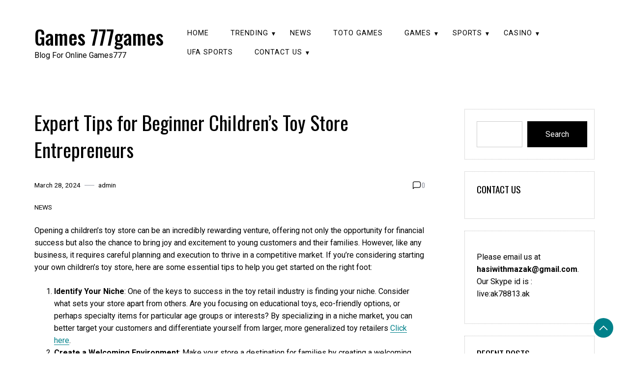

--- FILE ---
content_type: text/html; charset=UTF-8
request_url: https://games777games.xyz/expert-tips-for-beginner-childrens-toy-store-entrepreneurs/
body_size: 13700
content:
<!doctype html>
<html lang="en-US">

<head>
    <meta charset="UTF-8">
    <meta name="viewport" content="width=device-width, initial-scale=1">
    <link rel="profile" href="https://gmpg.org/xfn/11">

    <meta name='robots' content='index, follow, max-image-preview:large, max-snippet:-1, max-video-preview:-1' />

	<!-- This site is optimized with the Yoast SEO plugin v22.5 - https://yoast.com/wordpress/plugins/seo/ -->
	<title>Expert Tips for Beginner Children&#039;s Toy Store Entrepreneurs - Games 777games</title>
	<link rel="canonical" href="https://games777games.xyz/expert-tips-for-beginner-childrens-toy-store-entrepreneurs/" />
	<meta property="og:locale" content="en_US" />
	<meta property="og:type" content="article" />
	<meta property="og:title" content="Expert Tips for Beginner Children&#039;s Toy Store Entrepreneurs - Games 777games" />
	<meta property="og:description" content="Opening a children&#8217;s toy store can be an incredibly rewarding venture, offering not only the opportunity for financial success but also the chance to bring joy and excitement to young customers and their families. However, like any business, it requires careful planning and execution to thrive in a competitive market. If you&#8217;re considering starting your [&hellip;]" />
	<meta property="og:url" content="https://games777games.xyz/expert-tips-for-beginner-childrens-toy-store-entrepreneurs/" />
	<meta property="og:site_name" content="Games 777games" />
	<meta property="article:published_time" content="2024-03-28T17:19:18+00:00" />
	<meta name="author" content="admin" />
	<meta name="twitter:card" content="summary_large_image" />
	<meta name="twitter:label1" content="Written by" />
	<meta name="twitter:data1" content="admin" />
	<script type="application/ld+json" class="yoast-schema-graph">{"@context":"https://schema.org","@graph":[{"@type":"WebPage","@id":"https://games777games.xyz/expert-tips-for-beginner-childrens-toy-store-entrepreneurs/","url":"https://games777games.xyz/expert-tips-for-beginner-childrens-toy-store-entrepreneurs/","name":"Expert Tips for Beginner Children's Toy Store Entrepreneurs - Games 777games","isPartOf":{"@id":"https://games777games.xyz/#website"},"datePublished":"2024-03-28T17:19:18+00:00","dateModified":"2024-03-28T17:19:18+00:00","author":{"@id":"https://games777games.xyz/#/schema/person/7811421e8f02a4efc56cb7bcf2d48734"},"breadcrumb":{"@id":"https://games777games.xyz/expert-tips-for-beginner-childrens-toy-store-entrepreneurs/#breadcrumb"},"inLanguage":"en-US","potentialAction":[{"@type":"ReadAction","target":["https://games777games.xyz/expert-tips-for-beginner-childrens-toy-store-entrepreneurs/"]}]},{"@type":"BreadcrumbList","@id":"https://games777games.xyz/expert-tips-for-beginner-childrens-toy-store-entrepreneurs/#breadcrumb","itemListElement":[{"@type":"ListItem","position":1,"name":"Home","item":"https://games777games.xyz/"},{"@type":"ListItem","position":2,"name":"Expert Tips for Beginner Children&#8217;s Toy Store Entrepreneurs"}]},{"@type":"WebSite","@id":"https://games777games.xyz/#website","url":"https://games777games.xyz/","name":"Games 777games","description":"Blog For Online Games777","potentialAction":[{"@type":"SearchAction","target":{"@type":"EntryPoint","urlTemplate":"https://games777games.xyz/?s={search_term_string}"},"query-input":"required name=search_term_string"}],"inLanguage":"en-US"},{"@type":"Person","@id":"https://games777games.xyz/#/schema/person/7811421e8f02a4efc56cb7bcf2d48734","name":"admin","image":{"@type":"ImageObject","inLanguage":"en-US","@id":"https://games777games.xyz/#/schema/person/image/","url":"https://secure.gravatar.com/avatar/e9c2027433c30b5e019d6d9ccd3714d8dd2b2a414e0f1b6f03e171c40bde78e4?s=96&d=mm&r=g","contentUrl":"https://secure.gravatar.com/avatar/e9c2027433c30b5e019d6d9ccd3714d8dd2b2a414e0f1b6f03e171c40bde78e4?s=96&d=mm&r=g","caption":"admin"},"sameAs":["https://games777games.xyz"],"url":"https://games777games.xyz/author/admin/"}]}</script>
	<!-- / Yoast SEO plugin. -->


<link rel='dns-prefetch' href='//fonts.googleapis.com' />
<link rel="alternate" type="application/rss+xml" title="Games 777games &raquo; Feed" href="https://games777games.xyz/feed/" />
<link rel="alternate" type="application/rss+xml" title="Games 777games &raquo; Comments Feed" href="https://games777games.xyz/comments/feed/" />
<link rel="alternate" type="application/rss+xml" title="Games 777games &raquo; Expert Tips for Beginner Children&#8217;s Toy Store Entrepreneurs Comments Feed" href="https://games777games.xyz/expert-tips-for-beginner-childrens-toy-store-entrepreneurs/feed/" />
<link rel="alternate" title="oEmbed (JSON)" type="application/json+oembed" href="https://games777games.xyz/wp-json/oembed/1.0/embed?url=https%3A%2F%2Fgames777games.xyz%2Fexpert-tips-for-beginner-childrens-toy-store-entrepreneurs%2F" />
<link rel="alternate" title="oEmbed (XML)" type="text/xml+oembed" href="https://games777games.xyz/wp-json/oembed/1.0/embed?url=https%3A%2F%2Fgames777games.xyz%2Fexpert-tips-for-beginner-childrens-toy-store-entrepreneurs%2F&#038;format=xml" />
<style id='wp-img-auto-sizes-contain-inline-css'>
img:is([sizes=auto i],[sizes^="auto," i]){contain-intrinsic-size:3000px 1500px}
/*# sourceURL=wp-img-auto-sizes-contain-inline-css */
</style>
<style id='wp-emoji-styles-inline-css'>

	img.wp-smiley, img.emoji {
		display: inline !important;
		border: none !important;
		box-shadow: none !important;
		height: 1em !important;
		width: 1em !important;
		margin: 0 0.07em !important;
		vertical-align: -0.1em !important;
		background: none !important;
		padding: 0 !important;
	}
/*# sourceURL=wp-emoji-styles-inline-css */
</style>
<style id='wp-block-library-inline-css'>
:root{--wp-block-synced-color:#7a00df;--wp-block-synced-color--rgb:122,0,223;--wp-bound-block-color:var(--wp-block-synced-color);--wp-editor-canvas-background:#ddd;--wp-admin-theme-color:#007cba;--wp-admin-theme-color--rgb:0,124,186;--wp-admin-theme-color-darker-10:#006ba1;--wp-admin-theme-color-darker-10--rgb:0,107,160.5;--wp-admin-theme-color-darker-20:#005a87;--wp-admin-theme-color-darker-20--rgb:0,90,135;--wp-admin-border-width-focus:2px}@media (min-resolution:192dpi){:root{--wp-admin-border-width-focus:1.5px}}.wp-element-button{cursor:pointer}:root .has-very-light-gray-background-color{background-color:#eee}:root .has-very-dark-gray-background-color{background-color:#313131}:root .has-very-light-gray-color{color:#eee}:root .has-very-dark-gray-color{color:#313131}:root .has-vivid-green-cyan-to-vivid-cyan-blue-gradient-background{background:linear-gradient(135deg,#00d084,#0693e3)}:root .has-purple-crush-gradient-background{background:linear-gradient(135deg,#34e2e4,#4721fb 50%,#ab1dfe)}:root .has-hazy-dawn-gradient-background{background:linear-gradient(135deg,#faaca8,#dad0ec)}:root .has-subdued-olive-gradient-background{background:linear-gradient(135deg,#fafae1,#67a671)}:root .has-atomic-cream-gradient-background{background:linear-gradient(135deg,#fdd79a,#004a59)}:root .has-nightshade-gradient-background{background:linear-gradient(135deg,#330968,#31cdcf)}:root .has-midnight-gradient-background{background:linear-gradient(135deg,#020381,#2874fc)}:root{--wp--preset--font-size--normal:16px;--wp--preset--font-size--huge:42px}.has-regular-font-size{font-size:1em}.has-larger-font-size{font-size:2.625em}.has-normal-font-size{font-size:var(--wp--preset--font-size--normal)}.has-huge-font-size{font-size:var(--wp--preset--font-size--huge)}.has-text-align-center{text-align:center}.has-text-align-left{text-align:left}.has-text-align-right{text-align:right}.has-fit-text{white-space:nowrap!important}#end-resizable-editor-section{display:none}.aligncenter{clear:both}.items-justified-left{justify-content:flex-start}.items-justified-center{justify-content:center}.items-justified-right{justify-content:flex-end}.items-justified-space-between{justify-content:space-between}.screen-reader-text{border:0;clip-path:inset(50%);height:1px;margin:-1px;overflow:hidden;padding:0;position:absolute;width:1px;word-wrap:normal!important}.screen-reader-text:focus{background-color:#ddd;clip-path:none;color:#444;display:block;font-size:1em;height:auto;left:5px;line-height:normal;padding:15px 23px 14px;text-decoration:none;top:5px;width:auto;z-index:100000}html :where(.has-border-color){border-style:solid}html :where([style*=border-top-color]){border-top-style:solid}html :where([style*=border-right-color]){border-right-style:solid}html :where([style*=border-bottom-color]){border-bottom-style:solid}html :where([style*=border-left-color]){border-left-style:solid}html :where([style*=border-width]){border-style:solid}html :where([style*=border-top-width]){border-top-style:solid}html :where([style*=border-right-width]){border-right-style:solid}html :where([style*=border-bottom-width]){border-bottom-style:solid}html :where([style*=border-left-width]){border-left-style:solid}html :where(img[class*=wp-image-]){height:auto;max-width:100%}:where(figure){margin:0 0 1em}html :where(.is-position-sticky){--wp-admin--admin-bar--position-offset:var(--wp-admin--admin-bar--height,0px)}@media screen and (max-width:600px){html :where(.is-position-sticky){--wp-admin--admin-bar--position-offset:0px}}

/*# sourceURL=wp-block-library-inline-css */
</style><style id='wp-block-heading-inline-css'>
h1:where(.wp-block-heading).has-background,h2:where(.wp-block-heading).has-background,h3:where(.wp-block-heading).has-background,h4:where(.wp-block-heading).has-background,h5:where(.wp-block-heading).has-background,h6:where(.wp-block-heading).has-background{padding:1.25em 2.375em}h1.has-text-align-left[style*=writing-mode]:where([style*=vertical-lr]),h1.has-text-align-right[style*=writing-mode]:where([style*=vertical-rl]),h2.has-text-align-left[style*=writing-mode]:where([style*=vertical-lr]),h2.has-text-align-right[style*=writing-mode]:where([style*=vertical-rl]),h3.has-text-align-left[style*=writing-mode]:where([style*=vertical-lr]),h3.has-text-align-right[style*=writing-mode]:where([style*=vertical-rl]),h4.has-text-align-left[style*=writing-mode]:where([style*=vertical-lr]),h4.has-text-align-right[style*=writing-mode]:where([style*=vertical-rl]),h5.has-text-align-left[style*=writing-mode]:where([style*=vertical-lr]),h5.has-text-align-right[style*=writing-mode]:where([style*=vertical-rl]),h6.has-text-align-left[style*=writing-mode]:where([style*=vertical-lr]),h6.has-text-align-right[style*=writing-mode]:where([style*=vertical-rl]){rotate:180deg}
/*# sourceURL=https://games777games.xyz/wp-includes/blocks/heading/style.min.css */
</style>
<style id='wp-block-latest-posts-inline-css'>
.wp-block-latest-posts{box-sizing:border-box}.wp-block-latest-posts.alignleft{margin-right:2em}.wp-block-latest-posts.alignright{margin-left:2em}.wp-block-latest-posts.wp-block-latest-posts__list{list-style:none}.wp-block-latest-posts.wp-block-latest-posts__list li{clear:both;overflow-wrap:break-word}.wp-block-latest-posts.is-grid{display:flex;flex-wrap:wrap}.wp-block-latest-posts.is-grid li{margin:0 1.25em 1.25em 0;width:100%}@media (min-width:600px){.wp-block-latest-posts.columns-2 li{width:calc(50% - .625em)}.wp-block-latest-posts.columns-2 li:nth-child(2n){margin-right:0}.wp-block-latest-posts.columns-3 li{width:calc(33.33333% - .83333em)}.wp-block-latest-posts.columns-3 li:nth-child(3n){margin-right:0}.wp-block-latest-posts.columns-4 li{width:calc(25% - .9375em)}.wp-block-latest-posts.columns-4 li:nth-child(4n){margin-right:0}.wp-block-latest-posts.columns-5 li{width:calc(20% - 1em)}.wp-block-latest-posts.columns-5 li:nth-child(5n){margin-right:0}.wp-block-latest-posts.columns-6 li{width:calc(16.66667% - 1.04167em)}.wp-block-latest-posts.columns-6 li:nth-child(6n){margin-right:0}}:root :where(.wp-block-latest-posts.is-grid){padding:0}:root :where(.wp-block-latest-posts.wp-block-latest-posts__list){padding-left:0}.wp-block-latest-posts__post-author,.wp-block-latest-posts__post-date{display:block;font-size:.8125em}.wp-block-latest-posts__post-excerpt,.wp-block-latest-posts__post-full-content{margin-bottom:1em;margin-top:.5em}.wp-block-latest-posts__featured-image a{display:inline-block}.wp-block-latest-posts__featured-image img{height:auto;max-width:100%;width:auto}.wp-block-latest-posts__featured-image.alignleft{float:left;margin-right:1em}.wp-block-latest-posts__featured-image.alignright{float:right;margin-left:1em}.wp-block-latest-posts__featured-image.aligncenter{margin-bottom:1em;text-align:center}
/*# sourceURL=https://games777games.xyz/wp-includes/blocks/latest-posts/style.min.css */
</style>
<style id='wp-block-search-inline-css'>
.wp-block-search__button{margin-left:10px;word-break:normal}.wp-block-search__button.has-icon{line-height:0}.wp-block-search__button svg{height:1.25em;min-height:24px;min-width:24px;width:1.25em;fill:currentColor;vertical-align:text-bottom}:where(.wp-block-search__button){border:1px solid #ccc;padding:6px 10px}.wp-block-search__inside-wrapper{display:flex;flex:auto;flex-wrap:nowrap;max-width:100%}.wp-block-search__label{width:100%}.wp-block-search.wp-block-search__button-only .wp-block-search__button{box-sizing:border-box;display:flex;flex-shrink:0;justify-content:center;margin-left:0;max-width:100%}.wp-block-search.wp-block-search__button-only .wp-block-search__inside-wrapper{min-width:0!important;transition-property:width}.wp-block-search.wp-block-search__button-only .wp-block-search__input{flex-basis:100%;transition-duration:.3s}.wp-block-search.wp-block-search__button-only.wp-block-search__searchfield-hidden,.wp-block-search.wp-block-search__button-only.wp-block-search__searchfield-hidden .wp-block-search__inside-wrapper{overflow:hidden}.wp-block-search.wp-block-search__button-only.wp-block-search__searchfield-hidden .wp-block-search__input{border-left-width:0!important;border-right-width:0!important;flex-basis:0;flex-grow:0;margin:0;min-width:0!important;padding-left:0!important;padding-right:0!important;width:0!important}:where(.wp-block-search__input){appearance:none;border:1px solid #949494;flex-grow:1;font-family:inherit;font-size:inherit;font-style:inherit;font-weight:inherit;letter-spacing:inherit;line-height:inherit;margin-left:0;margin-right:0;min-width:3rem;padding:8px;text-decoration:unset!important;text-transform:inherit}:where(.wp-block-search__button-inside .wp-block-search__inside-wrapper){background-color:#fff;border:1px solid #949494;box-sizing:border-box;padding:4px}:where(.wp-block-search__button-inside .wp-block-search__inside-wrapper) .wp-block-search__input{border:none;border-radius:0;padding:0 4px}:where(.wp-block-search__button-inside .wp-block-search__inside-wrapper) .wp-block-search__input:focus{outline:none}:where(.wp-block-search__button-inside .wp-block-search__inside-wrapper) :where(.wp-block-search__button){padding:4px 8px}.wp-block-search.aligncenter .wp-block-search__inside-wrapper{margin:auto}.wp-block[data-align=right] .wp-block-search.wp-block-search__button-only .wp-block-search__inside-wrapper{float:right}
/*# sourceURL=https://games777games.xyz/wp-includes/blocks/search/style.min.css */
</style>
<style id='wp-block-search-theme-inline-css'>
.wp-block-search .wp-block-search__label{font-weight:700}.wp-block-search__button{border:1px solid #ccc;padding:.375em .625em}
/*# sourceURL=https://games777games.xyz/wp-includes/blocks/search/theme.min.css */
</style>
<style id='wp-block-group-inline-css'>
.wp-block-group{box-sizing:border-box}:where(.wp-block-group.wp-block-group-is-layout-constrained){position:relative}
/*# sourceURL=https://games777games.xyz/wp-includes/blocks/group/style.min.css */
</style>
<style id='wp-block-group-theme-inline-css'>
:where(.wp-block-group.has-background){padding:1.25em 2.375em}
/*# sourceURL=https://games777games.xyz/wp-includes/blocks/group/theme.min.css */
</style>
<style id='wp-block-paragraph-inline-css'>
.is-small-text{font-size:.875em}.is-regular-text{font-size:1em}.is-large-text{font-size:2.25em}.is-larger-text{font-size:3em}.has-drop-cap:not(:focus):first-letter{float:left;font-size:8.4em;font-style:normal;font-weight:100;line-height:.68;margin:.05em .1em 0 0;text-transform:uppercase}body.rtl .has-drop-cap:not(:focus):first-letter{float:none;margin-left:.1em}p.has-drop-cap.has-background{overflow:hidden}:root :where(p.has-background){padding:1.25em 2.375em}:where(p.has-text-color:not(.has-link-color)) a{color:inherit}p.has-text-align-left[style*="writing-mode:vertical-lr"],p.has-text-align-right[style*="writing-mode:vertical-rl"]{rotate:180deg}
/*# sourceURL=https://games777games.xyz/wp-includes/blocks/paragraph/style.min.css */
</style>
<style id='global-styles-inline-css'>
:root{--wp--preset--aspect-ratio--square: 1;--wp--preset--aspect-ratio--4-3: 4/3;--wp--preset--aspect-ratio--3-4: 3/4;--wp--preset--aspect-ratio--3-2: 3/2;--wp--preset--aspect-ratio--2-3: 2/3;--wp--preset--aspect-ratio--16-9: 16/9;--wp--preset--aspect-ratio--9-16: 9/16;--wp--preset--color--black: #000000;--wp--preset--color--cyan-bluish-gray: #abb8c3;--wp--preset--color--white: #ffffff;--wp--preset--color--pale-pink: #f78da7;--wp--preset--color--vivid-red: #cf2e2e;--wp--preset--color--luminous-vivid-orange: #ff6900;--wp--preset--color--luminous-vivid-amber: #fcb900;--wp--preset--color--light-green-cyan: #7bdcb5;--wp--preset--color--vivid-green-cyan: #00d084;--wp--preset--color--pale-cyan-blue: #8ed1fc;--wp--preset--color--vivid-cyan-blue: #0693e3;--wp--preset--color--vivid-purple: #9b51e0;--wp--preset--gradient--vivid-cyan-blue-to-vivid-purple: linear-gradient(135deg,rgb(6,147,227) 0%,rgb(155,81,224) 100%);--wp--preset--gradient--light-green-cyan-to-vivid-green-cyan: linear-gradient(135deg,rgb(122,220,180) 0%,rgb(0,208,130) 100%);--wp--preset--gradient--luminous-vivid-amber-to-luminous-vivid-orange: linear-gradient(135deg,rgb(252,185,0) 0%,rgb(255,105,0) 100%);--wp--preset--gradient--luminous-vivid-orange-to-vivid-red: linear-gradient(135deg,rgb(255,105,0) 0%,rgb(207,46,46) 100%);--wp--preset--gradient--very-light-gray-to-cyan-bluish-gray: linear-gradient(135deg,rgb(238,238,238) 0%,rgb(169,184,195) 100%);--wp--preset--gradient--cool-to-warm-spectrum: linear-gradient(135deg,rgb(74,234,220) 0%,rgb(151,120,209) 20%,rgb(207,42,186) 40%,rgb(238,44,130) 60%,rgb(251,105,98) 80%,rgb(254,248,76) 100%);--wp--preset--gradient--blush-light-purple: linear-gradient(135deg,rgb(255,206,236) 0%,rgb(152,150,240) 100%);--wp--preset--gradient--blush-bordeaux: linear-gradient(135deg,rgb(254,205,165) 0%,rgb(254,45,45) 50%,rgb(107,0,62) 100%);--wp--preset--gradient--luminous-dusk: linear-gradient(135deg,rgb(255,203,112) 0%,rgb(199,81,192) 50%,rgb(65,88,208) 100%);--wp--preset--gradient--pale-ocean: linear-gradient(135deg,rgb(255,245,203) 0%,rgb(182,227,212) 50%,rgb(51,167,181) 100%);--wp--preset--gradient--electric-grass: linear-gradient(135deg,rgb(202,248,128) 0%,rgb(113,206,126) 100%);--wp--preset--gradient--midnight: linear-gradient(135deg,rgb(2,3,129) 0%,rgb(40,116,252) 100%);--wp--preset--font-size--small: 13px;--wp--preset--font-size--medium: 20px;--wp--preset--font-size--large: 36px;--wp--preset--font-size--x-large: 42px;--wp--preset--spacing--20: 0.44rem;--wp--preset--spacing--30: 0.67rem;--wp--preset--spacing--40: 1rem;--wp--preset--spacing--50: 1.5rem;--wp--preset--spacing--60: 2.25rem;--wp--preset--spacing--70: 3.38rem;--wp--preset--spacing--80: 5.06rem;--wp--preset--shadow--natural: 6px 6px 9px rgba(0, 0, 0, 0.2);--wp--preset--shadow--deep: 12px 12px 50px rgba(0, 0, 0, 0.4);--wp--preset--shadow--sharp: 6px 6px 0px rgba(0, 0, 0, 0.2);--wp--preset--shadow--outlined: 6px 6px 0px -3px rgb(255, 255, 255), 6px 6px rgb(0, 0, 0);--wp--preset--shadow--crisp: 6px 6px 0px rgb(0, 0, 0);}:where(.is-layout-flex){gap: 0.5em;}:where(.is-layout-grid){gap: 0.5em;}body .is-layout-flex{display: flex;}.is-layout-flex{flex-wrap: wrap;align-items: center;}.is-layout-flex > :is(*, div){margin: 0;}body .is-layout-grid{display: grid;}.is-layout-grid > :is(*, div){margin: 0;}:where(.wp-block-columns.is-layout-flex){gap: 2em;}:where(.wp-block-columns.is-layout-grid){gap: 2em;}:where(.wp-block-post-template.is-layout-flex){gap: 1.25em;}:where(.wp-block-post-template.is-layout-grid){gap: 1.25em;}.has-black-color{color: var(--wp--preset--color--black) !important;}.has-cyan-bluish-gray-color{color: var(--wp--preset--color--cyan-bluish-gray) !important;}.has-white-color{color: var(--wp--preset--color--white) !important;}.has-pale-pink-color{color: var(--wp--preset--color--pale-pink) !important;}.has-vivid-red-color{color: var(--wp--preset--color--vivid-red) !important;}.has-luminous-vivid-orange-color{color: var(--wp--preset--color--luminous-vivid-orange) !important;}.has-luminous-vivid-amber-color{color: var(--wp--preset--color--luminous-vivid-amber) !important;}.has-light-green-cyan-color{color: var(--wp--preset--color--light-green-cyan) !important;}.has-vivid-green-cyan-color{color: var(--wp--preset--color--vivid-green-cyan) !important;}.has-pale-cyan-blue-color{color: var(--wp--preset--color--pale-cyan-blue) !important;}.has-vivid-cyan-blue-color{color: var(--wp--preset--color--vivid-cyan-blue) !important;}.has-vivid-purple-color{color: var(--wp--preset--color--vivid-purple) !important;}.has-black-background-color{background-color: var(--wp--preset--color--black) !important;}.has-cyan-bluish-gray-background-color{background-color: var(--wp--preset--color--cyan-bluish-gray) !important;}.has-white-background-color{background-color: var(--wp--preset--color--white) !important;}.has-pale-pink-background-color{background-color: var(--wp--preset--color--pale-pink) !important;}.has-vivid-red-background-color{background-color: var(--wp--preset--color--vivid-red) !important;}.has-luminous-vivid-orange-background-color{background-color: var(--wp--preset--color--luminous-vivid-orange) !important;}.has-luminous-vivid-amber-background-color{background-color: var(--wp--preset--color--luminous-vivid-amber) !important;}.has-light-green-cyan-background-color{background-color: var(--wp--preset--color--light-green-cyan) !important;}.has-vivid-green-cyan-background-color{background-color: var(--wp--preset--color--vivid-green-cyan) !important;}.has-pale-cyan-blue-background-color{background-color: var(--wp--preset--color--pale-cyan-blue) !important;}.has-vivid-cyan-blue-background-color{background-color: var(--wp--preset--color--vivid-cyan-blue) !important;}.has-vivid-purple-background-color{background-color: var(--wp--preset--color--vivid-purple) !important;}.has-black-border-color{border-color: var(--wp--preset--color--black) !important;}.has-cyan-bluish-gray-border-color{border-color: var(--wp--preset--color--cyan-bluish-gray) !important;}.has-white-border-color{border-color: var(--wp--preset--color--white) !important;}.has-pale-pink-border-color{border-color: var(--wp--preset--color--pale-pink) !important;}.has-vivid-red-border-color{border-color: var(--wp--preset--color--vivid-red) !important;}.has-luminous-vivid-orange-border-color{border-color: var(--wp--preset--color--luminous-vivid-orange) !important;}.has-luminous-vivid-amber-border-color{border-color: var(--wp--preset--color--luminous-vivid-amber) !important;}.has-light-green-cyan-border-color{border-color: var(--wp--preset--color--light-green-cyan) !important;}.has-vivid-green-cyan-border-color{border-color: var(--wp--preset--color--vivid-green-cyan) !important;}.has-pale-cyan-blue-border-color{border-color: var(--wp--preset--color--pale-cyan-blue) !important;}.has-vivid-cyan-blue-border-color{border-color: var(--wp--preset--color--vivid-cyan-blue) !important;}.has-vivid-purple-border-color{border-color: var(--wp--preset--color--vivid-purple) !important;}.has-vivid-cyan-blue-to-vivid-purple-gradient-background{background: var(--wp--preset--gradient--vivid-cyan-blue-to-vivid-purple) !important;}.has-light-green-cyan-to-vivid-green-cyan-gradient-background{background: var(--wp--preset--gradient--light-green-cyan-to-vivid-green-cyan) !important;}.has-luminous-vivid-amber-to-luminous-vivid-orange-gradient-background{background: var(--wp--preset--gradient--luminous-vivid-amber-to-luminous-vivid-orange) !important;}.has-luminous-vivid-orange-to-vivid-red-gradient-background{background: var(--wp--preset--gradient--luminous-vivid-orange-to-vivid-red) !important;}.has-very-light-gray-to-cyan-bluish-gray-gradient-background{background: var(--wp--preset--gradient--very-light-gray-to-cyan-bluish-gray) !important;}.has-cool-to-warm-spectrum-gradient-background{background: var(--wp--preset--gradient--cool-to-warm-spectrum) !important;}.has-blush-light-purple-gradient-background{background: var(--wp--preset--gradient--blush-light-purple) !important;}.has-blush-bordeaux-gradient-background{background: var(--wp--preset--gradient--blush-bordeaux) !important;}.has-luminous-dusk-gradient-background{background: var(--wp--preset--gradient--luminous-dusk) !important;}.has-pale-ocean-gradient-background{background: var(--wp--preset--gradient--pale-ocean) !important;}.has-electric-grass-gradient-background{background: var(--wp--preset--gradient--electric-grass) !important;}.has-midnight-gradient-background{background: var(--wp--preset--gradient--midnight) !important;}.has-small-font-size{font-size: var(--wp--preset--font-size--small) !important;}.has-medium-font-size{font-size: var(--wp--preset--font-size--medium) !important;}.has-large-font-size{font-size: var(--wp--preset--font-size--large) !important;}.has-x-large-font-size{font-size: var(--wp--preset--font-size--x-large) !important;}
/*# sourceURL=global-styles-inline-css */
</style>

<style id='classic-theme-styles-inline-css'>
/*! This file is auto-generated */
.wp-block-button__link{color:#fff;background-color:#32373c;border-radius:9999px;box-shadow:none;text-decoration:none;padding:calc(.667em + 2px) calc(1.333em + 2px);font-size:1.125em}.wp-block-file__button{background:#32373c;color:#fff;text-decoration:none}
/*# sourceURL=/wp-includes/css/classic-themes.min.css */
</style>
<link rel='stylesheet' id='daisy-blog-css' href='https://games777games.xyz/wp-content/themes/daisy-blog/style.css?ver=1.0.0' media='all' />
<style id='daisy-blog-inline-css'>
body,.site-header{background:#ffffff;}
:root { --site-title-color: #000; }
:root { --secondary-color: #00818A; }
:root { --primary-color: #000000; }
:root { --light-color: #ffffff; }
:root { --grey-color: #969aa5; }
:root { --dark-color: #000000; }
:root { --site-identity-font-family: Oswald; }
:root { --primary-font: Oswald; }
:root { --secondary-font: Roboto; }
:root { --logo-size: 60px; }
:root { --site-identity-font-size: 40px; }
html,body{font-size:16px;}
:root { --font-weight: 400; }
:root { --line-height: 1.6; }
:root { --container-width: 1400px; }
/*# sourceURL=daisy-blog-inline-css */
</style>
<link rel='stylesheet' id='google-fonts-css' href='https://fonts.googleapis.com/css?family=Oswald%3A200%2C300%2Cregular%2C500%2C600%2C700%7CRoboto%3A100%2C100italic%2C300%2C300italic%2Cregular%2Citalic%2C500%2C500italic%2C700%2C700italic%2C900%2C900italic' media='all' />
<script src="https://games777games.xyz/wp-includes/js/jquery/jquery.min.js?ver=3.7.1" id="jquery-core-js"></script>
<script src="https://games777games.xyz/wp-includes/js/jquery/jquery-migrate.min.js?ver=3.4.1" id="jquery-migrate-js"></script>
<link rel="https://api.w.org/" href="https://games777games.xyz/wp-json/" /><link rel="alternate" title="JSON" type="application/json" href="https://games777games.xyz/wp-json/wp/v2/posts/469" /><link rel="EditURI" type="application/rsd+xml" title="RSD" href="https://games777games.xyz/xmlrpc.php?rsd" />
<meta name="generator" content="WordPress 6.9" />
<link rel='shortlink' href='https://games777games.xyz/?p=469' />
<link rel="pingback" href="https://games777games.xyz/xmlrpc.php"></head>

<body class="wp-singular post-template-default single single-post postid-469 single-format-standard wp-embed-responsive wp-theme-daisy-blog">
        <a class="skip-link screen-reader-text" href="#primary">Skip to content</a>


        <header id="masthead" class="site-header">

        <div class="header-wrapper">
            <div class="container">
                <div class="site-header-wrapper">
                    <div class="site-branding">

                        
                        <div class="site-identity">

                                                        <div class="site-title">
                                <a href="https://games777games.xyz/" rel="home"
                                    class="logo">Games 777games</a>
                            </div>
                            

                                                                                    <div class="site-description">Blog For Online Games777</div>
                                                    </div>

                    </div><!-- .site-branding -->

                    <div class="nav-social-links">
                        <nav id="site-navigation" class="main-navigation">
                            <button id="nav-icon3" class="menu-toggle" aria-controls="primary-menu"
                                aria-expanded="false">

                                <span></span>
                                <span></span>
                                <span></span>
                                <span></span>
                            </button>
                            <div class="menu-main-menu-container"><ul id="primary-menu" class="menu"><li id="menu-item-75" class="menu-item menu-item-type-custom menu-item-object-custom menu-item-home menu-item-75"><a href="https://games777games.xyz/">Home</a></li>
<li id="menu-item-95" class="menu-item menu-item-type-taxonomy menu-item-object-category menu-item-has-children menu-item-95"><a href="https://games777games.xyz/category/trending/">Trending</a>
<ul class="sub-menu">
	<li id="menu-item-86" class="menu-item menu-item-type-taxonomy menu-item-object-category menu-item-86"><a href="https://games777games.xyz/category/home-improvements/">Home Improvements</a></li>
	<li id="menu-item-81" class="menu-item menu-item-type-taxonomy menu-item-object-category menu-item-81"><a href="https://games777games.xyz/category/business/">Business</a></li>
	<li id="menu-item-83" class="menu-item menu-item-type-taxonomy menu-item-object-category menu-item-83"><a href="https://games777games.xyz/category/education/">Education</a></li>
	<li id="menu-item-85" class="menu-item menu-item-type-taxonomy menu-item-object-category menu-item-85"><a href="https://games777games.xyz/category/health/">Health</a></li>
	<li id="menu-item-93" class="menu-item menu-item-type-taxonomy menu-item-object-category menu-item-93"><a href="https://games777games.xyz/category/tech/">Tech</a></li>
	<li id="menu-item-87" class="menu-item menu-item-type-taxonomy menu-item-object-category menu-item-87"><a href="https://games777games.xyz/category/law/">Law</a></li>
</ul>
</li>
<li id="menu-item-89" class="menu-item menu-item-type-taxonomy menu-item-object-category current-post-ancestor current-menu-parent current-post-parent menu-item-89"><a href="https://games777games.xyz/category/news/">News</a></li>
<li id="menu-item-94" class="menu-item menu-item-type-taxonomy menu-item-object-category menu-item-94"><a href="https://games777games.xyz/category/toto-games/">Toto Games</a></li>
<li id="menu-item-84" class="menu-item menu-item-type-taxonomy menu-item-object-category menu-item-has-children menu-item-84"><a href="https://games777games.xyz/category/games/">Games</a>
<ul class="sub-menu">
	<li id="menu-item-90" class="menu-item menu-item-type-taxonomy menu-item-object-category menu-item-90"><a href="https://games777games.xyz/category/poker/">Poker</a></li>
	<li id="menu-item-88" class="menu-item menu-item-type-taxonomy menu-item-object-category menu-item-88"><a href="https://games777games.xyz/category/lottery/">Lottery</a></li>
</ul>
</li>
<li id="menu-item-92" class="menu-item menu-item-type-taxonomy menu-item-object-category menu-item-has-children menu-item-92"><a href="https://games777games.xyz/category/sports/">Sports</a>
<ul class="sub-menu">
	<li id="menu-item-91" class="menu-item menu-item-type-taxonomy menu-item-object-category menu-item-91"><a href="https://games777games.xyz/category/slot/">Slot</a></li>
</ul>
</li>
<li id="menu-item-82" class="menu-item menu-item-type-taxonomy menu-item-object-category menu-item-has-children menu-item-82"><a href="https://games777games.xyz/category/casino/">Casino</a>
<ul class="sub-menu">
	<li id="menu-item-80" class="menu-item menu-item-type-taxonomy menu-item-object-category menu-item-80"><a href="https://games777games.xyz/category/betting/">Betting</a></li>
</ul>
</li>
<li id="menu-item-96" class="menu-item menu-item-type-taxonomy menu-item-object-category menu-item-96"><a href="https://games777games.xyz/category/ufa-sports/">UFA Sports</a></li>
<li id="menu-item-77" class="menu-item menu-item-type-post_type menu-item-object-page menu-item-has-children menu-item-77"><a href="https://games777games.xyz/contact-us/">Contact Us</a>
<ul class="sub-menu">
	<li id="menu-item-76" class="menu-item menu-item-type-post_type menu-item-object-page menu-item-76"><a href="https://games777games.xyz/about-us/">About Us</a></li>
	<li id="menu-item-78" class="menu-item menu-item-type-post_type menu-item-object-page menu-item-78"><a href="https://games777games.xyz/disclaimer/">Disclaimer</a></li>
	<li id="menu-item-79" class="menu-item menu-item-type-post_type menu-item-object-page menu-item-79"><a href="https://games777games.xyz/terms-of-use/">Terms of Use</a></li>
</ul>
</li>
</ul></div>                        </nav><!-- #site-navigation -->

                        



	<!-- social links -->
	<div class="social-links">
		<ul class="list-group list-group-horizontal list-inline">

			
			
			
			
			
			
			
		</ul>
	</div>
	<!-- social links -->
                    </div>
                </div>
            </div>
        </div>
    </header><!-- #masthead -->

    

<div id="primary" class="inside-page content-area">
    <div class="container">
        <div class="main-wrapper">
                <section class="page-section full-width-view">
                    <div class="detail-content">

                                                    


<h1 class="page-title">Expert Tips for Beginner Children&#8217;s Toy Store Entrepreneurs</h1>

<div class="single-post">



    <div class="post-content">

        <div class="ihead info">
            <ul class="list-inline">
                
                                <li class="post-date"><i class="icon-calendar"></i> <a
                        href="https://games777games.xyz/2024/03/28/">March 28, 2024</a>
                </li>
                
                                <li class="post-author"><i class="icon-user"></i>
                    <a class="url fn n"
                        href="https://games777games.xyz/author/admin/">
                                                                        <div class="author-image">
                                                    </div>
                                                admin                    </a>
                </li>
                
            </ul>


                        <span class="comments">
                <svg width="20px" height="20px" viewBox="0 0 24 24" id="magicoon-Regular"
                    xmlns="http://www.w3.org/2000/svg">
                    <g id="comment-Regular">
                        <path id="comment-Regular-2" data-name="comment-Regular" class="cls-1"
                            d="M17,3.25H7A4.756,4.756,0,0,0,2.25,8V21a.75.75,0,0,0,1.28.53l2.414-2.414a1.246,1.246,0,0,1,.885-.366H17A4.756,4.756,0,0,0,21.75,14V8A4.756,4.756,0,0,0,17,3.25ZM20.25,14A3.254,3.254,0,0,1,17,17.25H6.829a2.73,2.73,0,0,0-1.945.806L3.75,19.189V8A3.254,3.254,0,0,1,7,4.75H17A3.254,3.254,0,0,1,20.25,8Z" />
                    </g>
                </svg>
                <a href="https://games777games.xyz/expert-tips-for-beginner-childrens-toy-store-entrepreneurs/#respond">0</a>            </span>


            

        </div>


        
                <div class="category">
                        <a
                href="https://games777games.xyz/category/news/">News</a>
                    </div>
        
        




        
                
        <article>

            <div class="inner-article-content">
                <p>Opening a children&#8217;s toy store can be an incredibly rewarding venture, offering not only the opportunity for financial success but also the chance to bring joy and excitement to young customers and their families. However, like any business, it requires careful planning and execution to thrive in a competitive market. If you&#8217;re considering starting your own children&#8217;s toy store, here are some essential tips to help you get started on the right foot:</p>
<ol>
<li><strong>Identify Your Niche</strong>: One of the keys to success in the toy retail industry is finding your niche. Consider what sets your store apart from others. Are you focusing on educational toys, eco-friendly options, or perhaps specialty items for particular age groups or interests? By specializing in a niche market, you can better target your customers and differentiate yourself from larger, more generalized toy retailers <a href="https://huggy-wuggy.com/" rel="nofollow">Click here</a>.</li>
<li><strong>Create a Welcoming Environment</strong>: Make your store a destination for families by creating a welcoming and inviting atmosphere. Bright colors, engaging displays, and comfortable seating areas can encourage customers to linger and explore your offerings. Consider organizing your store into clearly defined sections based on age or toy type to make it easy for customers to find what they&#8217;re looking for.</li>
<li><strong>Offer a Variety of Products</strong>: While it&#8217;s important to have a focus, offering a diverse range of products can attract a wider customer base. Stock your shelves with a mix of classic toys, trendy items, and unique finds to appeal to different tastes and preferences. Don&#8217;t forget to include toys that cater to a variety of budgets, ensuring that there&#8217;s something for everyone.</li>
<li><strong>Prioritize Safety and Quality</strong>: Parents prioritize the safety and quality of the toys they purchase for their children. Make sure that the products you carry meet or exceed safety standards and are made from durable, child-safe materials. Consider partnering with reputable brands known for their commitment to quality and safety to build trust with your customers.</li>
<li><strong>Embrace Technology</strong>: In today&#8217;s digital age, integrating technology into your toy store can enhance the shopping experience for both children and parents. Consider implementing interactive displays, digital catalogs, or even augmented reality experiences to engage customers and make shopping more fun and immersive.</li>
<li><strong>Host Events and Workshops</strong>: Organizing events, workshops, or playdates can help attract customers to your store and build a sense of community. Consider hosting storytime sessions, crafting workshops, or toy demonstrations to entertain and educate young visitors while showcasing your products.</li>
<li><strong>Provide Excellent Customer Service</strong>: Exceptional customer service can set your toy store apart from the competition. Train your staff to be knowledgeable about your products, friendly and approachable, and responsive to customer needs and inquiries. Building strong relationships with your customers can lead to repeat business and positive word-of-mouth referrals.</li>
</ol>
<p>Starting a children&#8217;s toy store can be a fulfilling entrepreneurial journey. By following these tips and staying attuned to the needs and preferences of your target market, you can create a thriving business that brings joy to children and families in your community.</p>
            </div>

                    </article>

    </div>




    <div class="ifoot info">



        


        
        <div class="tags">
                    </div>
        


    </div>



        <div class="author-post clearfix">
                        <div class="author-image">
            <a
                href="https://games777games.xyz/author/admin/"><img alt='' src='https://secure.gravatar.com/avatar/e9c2027433c30b5e019d6d9ccd3714d8dd2b2a414e0f1b6f03e171c40bde78e4?s=75&#038;d=mm&#038;r=g' srcset='https://secure.gravatar.com/avatar/e9c2027433c30b5e019d6d9ccd3714d8dd2b2a414e0f1b6f03e171c40bde78e4?s=150&#038;d=mm&#038;r=g 2x' class='avatar avatar-75 photo' height='75' width='75' decoding='async'/></a>
        </div>
                <div class="author-details">
            <h4><a
                    href="https://games777games.xyz/author/admin/">admin</a>
            </h4>
            <p></p>
        </div>
    </div>
    
</div>                                                
	<nav class="navigation post-navigation" aria-label="Posts">
		<h2 class="screen-reader-text">Post navigation</h2>
		<div class="nav-links"><div class="nav-previous"><a href="https://games777games.xyz/inside-the-game-sports-analysis-broadcasting-techniques/" rel="prev">Inside the Game: Sports Analysis Broadcasting Techniques</a></div><div class="nav-next"><a href="https://games777games.xyz/trailblazing-transport-safe-and-innovative-solutions/" rel="next">Trailblazing Transport: Safe and Innovative Solutions</a></div></div>
	</nav>                        
<div id="comments" class="comments-area">

		<div id="respond" class="comment-respond">
		<h3 id="reply-title" class="comment-reply-title">Leave a Reply <small><a rel="nofollow" id="cancel-comment-reply-link" href="/expert-tips-for-beginner-childrens-toy-store-entrepreneurs/#respond" style="display:none;">Cancel reply</a></small></h3><form action="https://games777games.xyz/wp-comments-post.php" method="post" id="commentform" class="comment-form"><p class="comment-notes"><span id="email-notes">Your email address will not be published.</span> <span class="required-field-message">Required fields are marked <span class="required">*</span></span></p><p class="comment-form-comment"><label for="comment">Comment <span class="required">*</span></label> <textarea id="comment" name="comment" cols="45" rows="8" maxlength="65525" required></textarea></p><p class="comment-form-author"><label for="author">Name <span class="required">*</span></label> <input id="author" name="author" type="text" value="" size="30" maxlength="245" autocomplete="name" required /></p>
<p class="comment-form-email"><label for="email">Email <span class="required">*</span></label> <input id="email" name="email" type="email" value="" size="30" maxlength="100" aria-describedby="email-notes" autocomplete="email" required /></p>
<p class="comment-form-url"><label for="url">Website</label> <input id="url" name="url" type="url" value="" size="30" maxlength="200" autocomplete="url" /></p>
<p class="comment-form-cookies-consent"><input id="wp-comment-cookies-consent" name="wp-comment-cookies-consent" type="checkbox" value="yes" /> <label for="wp-comment-cookies-consent">Save my name, email, and website in this browser for the next time I comment.</label></p>
<p class="form-submit"><input name="submit" type="submit" id="submit" class="submit" value="Post Comment" /> <input type='hidden' name='comment_post_ID' value='469' id='comment_post_ID' />
<input type='hidden' name='comment_parent' id='comment_parent' value='0' />
</p></form>	</div><!-- #respond -->
	
</div><!-- #comments -->

                    </div><!-- /.end of deatil-content -->

                    

<div class="related-posts">
        <h2 class="main-title">Related Articles</h2>
    <div class="post-holder">
                <div class="news-snippet">

            
            <div class="summary">
                <h5 class="news-title">
                    <a href="https://games777games.xyz/industrial-cooling-fans-for-continuous-high-load-operation/" rel="bookmark">
                        Industrial Cooling Fans for Continuous High Load Operation                    </a>
                </h5>

                <div class="excerpt">
                    
                    Cooling fans play a vital role in keeping electronic devices, machinery, and industrial systems running&hellip;                </div>

                                <div class="ifoot info">
                    <a href="https://games777games.xyz/industrial-cooling-fans-for-continuous-high-load-operation/" rel="bookmark" title=""
                        class="readmore">Read More </a>
                                    </div>
                
            </div>
        </div>
                <div class="news-snippet">

            
            <div class="summary">
                <h5 class="news-title">
                    <a href="https://games777games.xyz/jk-distro-promo-codes-for-budget-cannabis-shoppers/" rel="bookmark">
                        JK Distro Promo Codes for Budget Cannabis Shoppers                    </a>
                </h5>

                <div class="excerpt">
                    
                    Navigating the world of cannabis can be exciting but sometimes overwhelming, especially for beginners looking&hellip;                </div>

                                <div class="ifoot info">
                    <a href="https://games777games.xyz/jk-distro-promo-codes-for-budget-cannabis-shoppers/" rel="bookmark" title=""
                        class="readmore">Read More </a>
                                    </div>
                
            </div>
        </div>
                <div class="news-snippet">

            
            <div class="summary">
                <h5 class="news-title">
                    <a href="https://games777games.xyz/how-to-track-price-drops-on-cannabis-products/" rel="bookmark">
                        How to Track Price Drops on Cannabis Products                    </a>
                </h5>

                <div class="excerpt">
                    
                    For cannabis enthusiasts, finding the best deals at dispensaries can make a significant difference in&hellip;                </div>

                                <div class="ifoot info">
                    <a href="https://games777games.xyz/how-to-track-price-drops-on-cannabis-products/" rel="bookmark" title=""
                        class="readmore">Read More </a>
                                    </div>
                
            </div>
        </div>
                    </div>
    </div>                </section> <!-- /.end of section -->

                <div class="sidebar">
<aside id="secondary" class="widget-area">
	<section id="block-2" class="widget widget_block widget_search"><form role="search" method="get" action="https://games777games.xyz/" class="wp-block-search__button-outside wp-block-search__text-button wp-block-search"    ><label class="wp-block-search__label" for="wp-block-search__input-1" >Search</label><div class="wp-block-search__inside-wrapper" ><input class="wp-block-search__input" id="wp-block-search__input-1" placeholder="" value="" type="search" name="s" required /><button aria-label="Search" class="wp-block-search__button wp-element-button" type="submit" >Search</button></div></form></section><section id="block-13" class="widget widget_block">
<h2 class="wp-block-heading">Contact US</h2>
</section><section id="block-14" class="widget widget_block widget_text">
<p>Please email us at <strong><a href="/cdn-cgi/l/email-protection" class="__cf_email__" data-cfemail="2840495b415f415c404549524943684f45494144064b4745">[email&#160;protected]</a></strong>. <br>Our Skype id is : live:ak78813.ak </p>
</section><section id="block-3" class="widget widget_block">
<div class="wp-block-group"><div class="wp-block-group__inner-container is-layout-flow wp-block-group-is-layout-flow">
<h2 class="wp-block-heading">Recent Posts</h2>


<ul class="wp-block-latest-posts__list wp-block-latest-posts"><li><a class="wp-block-latest-posts__post-title" href="https://games777games.xyz/industrial-cooling-fans-for-continuous-high-load-operation/">Industrial Cooling Fans for Continuous High Load Operation</a></li>
<li><a class="wp-block-latest-posts__post-title" href="https://games777games.xyz/jk-distro-promo-codes-for-budget-cannabis-shoppers/">JK Distro Promo Codes for Budget Cannabis Shoppers</a></li>
<li><a class="wp-block-latest-posts__post-title" href="https://games777games.xyz/how-to-track-price-drops-on-cannabis-products/">How to Track Price Drops on Cannabis Products</a></li>
<li><a class="wp-block-latest-posts__post-title" href="https://games777games.xyz/why-online-dispensary-deals-are-cheaper/">Why Online Dispensary Deals Are Cheaper</a></li>
<li><a class="wp-block-latest-posts__post-title" href="https://games777games.xyz/easy-sureman-scam-detection-guide/">Easy Sureman Scam Detection Guide</a></li>
</ul></div></div>
</section><section id="block-6" class="widget widget_block">
<div class="wp-block-group"><div class="wp-block-group__inner-container is-layout-flow wp-block-group-is-layout-flow">
<h2 class="wp-block-heading">Categories</h2>
</div></div>
</section><section id="block-10" class="widget widget_block widget_text">
<p></p>
</section><section id="block-11" class="widget widget_block widget_text">
<p></p>
</section></aside><!-- #secondary -->
</div>

        </div>
    </div>
</div>

    


	<footer id="colophon" class="site-footer">

		<div class="container">

			



	<!-- social links -->
	<div class="social-links">
		<ul class="list-group list-group-horizontal list-inline">

			
			
			
			
			
			
			
		</ul>
	</div>
	<!-- social links -->

			<div class="site-info">
									<a href="https://wordpress.org/">
						Proudly powered by <b>WordPress</b>					</a>
					<span class="sep"> | </span>
						Theme: Daisy Blog by <a href=https://graphthemes.com class="footer-brand"><b>GraphThemes</b></a>.								<div class="copyright"></div>
			</div><!-- .site-info -->
		</div>
	</footer><!-- #colophon -->


<a class="scroll-to-top" href="javascript:void(0)">
<svg id="Layer_1"  version="1.1" viewBox="0 0 64 64" xml:space="preserve" xmlns="http://www.w3.org/2000/svg" xmlns:xlink="http://www.w3.org/1999/xlink">
	<g><g id="Icon-Chevron-Left" transform="translate(237.000000, 335.000000)"><polyline class="st0" id="Fill-35" points="-191.3,-296.9 -193.3,-294.9 -205,-306.6 -216.7,-294.9 -218.7,-296.9 -205,-310.6      -191.3,-296.9    "/></g></g></svg>
</a>

<script data-cfasync="false" src="/cdn-cgi/scripts/5c5dd728/cloudflare-static/email-decode.min.js"></script><script type="speculationrules">
{"prefetch":[{"source":"document","where":{"and":[{"href_matches":"/*"},{"not":{"href_matches":["/wp-*.php","/wp-admin/*","/wp-content/uploads/*","/wp-content/*","/wp-content/plugins/*","/wp-content/themes/daisy-blog/*","/*\\?(.+)"]}},{"not":{"selector_matches":"a[rel~=\"nofollow\"]"}},{"not":{"selector_matches":".no-prefetch, .no-prefetch a"}}]},"eagerness":"conservative"}]}
</script>
<script src="https://games777games.xyz/wp-content/themes/daisy-blog/js/navigation.js?ver=1.0.0" id="daisy-blog-navigation-js"></script>
<script src="https://games777games.xyz/wp-includes/js/comment-reply.min.js?ver=6.9" id="comment-reply-js" async data-wp-strategy="async" fetchpriority="low"></script>
<script src="https://games777games.xyz/wp-content/themes/daisy-blog/js/masonry.pkgd.min.js?ver=1.0.0" id="dalmation-blog-masonry-js"></script>
<script src="https://games777games.xyz/wp-content/themes/daisy-blog/js/scripts.js?ver=DAISY_BLOG_VERSION" id="dalmation-blog-script-js"></script>
<script id="wp-emoji-settings" type="application/json">
{"baseUrl":"https://s.w.org/images/core/emoji/17.0.2/72x72/","ext":".png","svgUrl":"https://s.w.org/images/core/emoji/17.0.2/svg/","svgExt":".svg","source":{"concatemoji":"https://games777games.xyz/wp-includes/js/wp-emoji-release.min.js?ver=6.9"}}
</script>
<script type="module">
/*! This file is auto-generated */
const a=JSON.parse(document.getElementById("wp-emoji-settings").textContent),o=(window._wpemojiSettings=a,"wpEmojiSettingsSupports"),s=["flag","emoji"];function i(e){try{var t={supportTests:e,timestamp:(new Date).valueOf()};sessionStorage.setItem(o,JSON.stringify(t))}catch(e){}}function c(e,t,n){e.clearRect(0,0,e.canvas.width,e.canvas.height),e.fillText(t,0,0);t=new Uint32Array(e.getImageData(0,0,e.canvas.width,e.canvas.height).data);e.clearRect(0,0,e.canvas.width,e.canvas.height),e.fillText(n,0,0);const a=new Uint32Array(e.getImageData(0,0,e.canvas.width,e.canvas.height).data);return t.every((e,t)=>e===a[t])}function p(e,t){e.clearRect(0,0,e.canvas.width,e.canvas.height),e.fillText(t,0,0);var n=e.getImageData(16,16,1,1);for(let e=0;e<n.data.length;e++)if(0!==n.data[e])return!1;return!0}function u(e,t,n,a){switch(t){case"flag":return n(e,"\ud83c\udff3\ufe0f\u200d\u26a7\ufe0f","\ud83c\udff3\ufe0f\u200b\u26a7\ufe0f")?!1:!n(e,"\ud83c\udde8\ud83c\uddf6","\ud83c\udde8\u200b\ud83c\uddf6")&&!n(e,"\ud83c\udff4\udb40\udc67\udb40\udc62\udb40\udc65\udb40\udc6e\udb40\udc67\udb40\udc7f","\ud83c\udff4\u200b\udb40\udc67\u200b\udb40\udc62\u200b\udb40\udc65\u200b\udb40\udc6e\u200b\udb40\udc67\u200b\udb40\udc7f");case"emoji":return!a(e,"\ud83e\u1fac8")}return!1}function f(e,t,n,a){let r;const o=(r="undefined"!=typeof WorkerGlobalScope&&self instanceof WorkerGlobalScope?new OffscreenCanvas(300,150):document.createElement("canvas")).getContext("2d",{willReadFrequently:!0}),s=(o.textBaseline="top",o.font="600 32px Arial",{});return e.forEach(e=>{s[e]=t(o,e,n,a)}),s}function r(e){var t=document.createElement("script");t.src=e,t.defer=!0,document.head.appendChild(t)}a.supports={everything:!0,everythingExceptFlag:!0},new Promise(t=>{let n=function(){try{var e=JSON.parse(sessionStorage.getItem(o));if("object"==typeof e&&"number"==typeof e.timestamp&&(new Date).valueOf()<e.timestamp+604800&&"object"==typeof e.supportTests)return e.supportTests}catch(e){}return null}();if(!n){if("undefined"!=typeof Worker&&"undefined"!=typeof OffscreenCanvas&&"undefined"!=typeof URL&&URL.createObjectURL&&"undefined"!=typeof Blob)try{var e="postMessage("+f.toString()+"("+[JSON.stringify(s),u.toString(),c.toString(),p.toString()].join(",")+"));",a=new Blob([e],{type:"text/javascript"});const r=new Worker(URL.createObjectURL(a),{name:"wpTestEmojiSupports"});return void(r.onmessage=e=>{i(n=e.data),r.terminate(),t(n)})}catch(e){}i(n=f(s,u,c,p))}t(n)}).then(e=>{for(const n in e)a.supports[n]=e[n],a.supports.everything=a.supports.everything&&a.supports[n],"flag"!==n&&(a.supports.everythingExceptFlag=a.supports.everythingExceptFlag&&a.supports[n]);var t;a.supports.everythingExceptFlag=a.supports.everythingExceptFlag&&!a.supports.flag,a.supports.everything||((t=a.source||{}).concatemoji?r(t.concatemoji):t.wpemoji&&t.twemoji&&(r(t.twemoji),r(t.wpemoji)))});
//# sourceURL=https://games777games.xyz/wp-includes/js/wp-emoji-loader.min.js
</script>

<script defer src="https://static.cloudflareinsights.com/beacon.min.js/vcd15cbe7772f49c399c6a5babf22c1241717689176015" integrity="sha512-ZpsOmlRQV6y907TI0dKBHq9Md29nnaEIPlkf84rnaERnq6zvWvPUqr2ft8M1aS28oN72PdrCzSjY4U6VaAw1EQ==" data-cf-beacon='{"version":"2024.11.0","token":"c83811a5dbf947368995d85cb3e11e9a","r":1,"server_timing":{"name":{"cfCacheStatus":true,"cfEdge":true,"cfExtPri":true,"cfL4":true,"cfOrigin":true,"cfSpeedBrain":true},"location_startswith":null}}' crossorigin="anonymous"></script>
</body>
</html>
